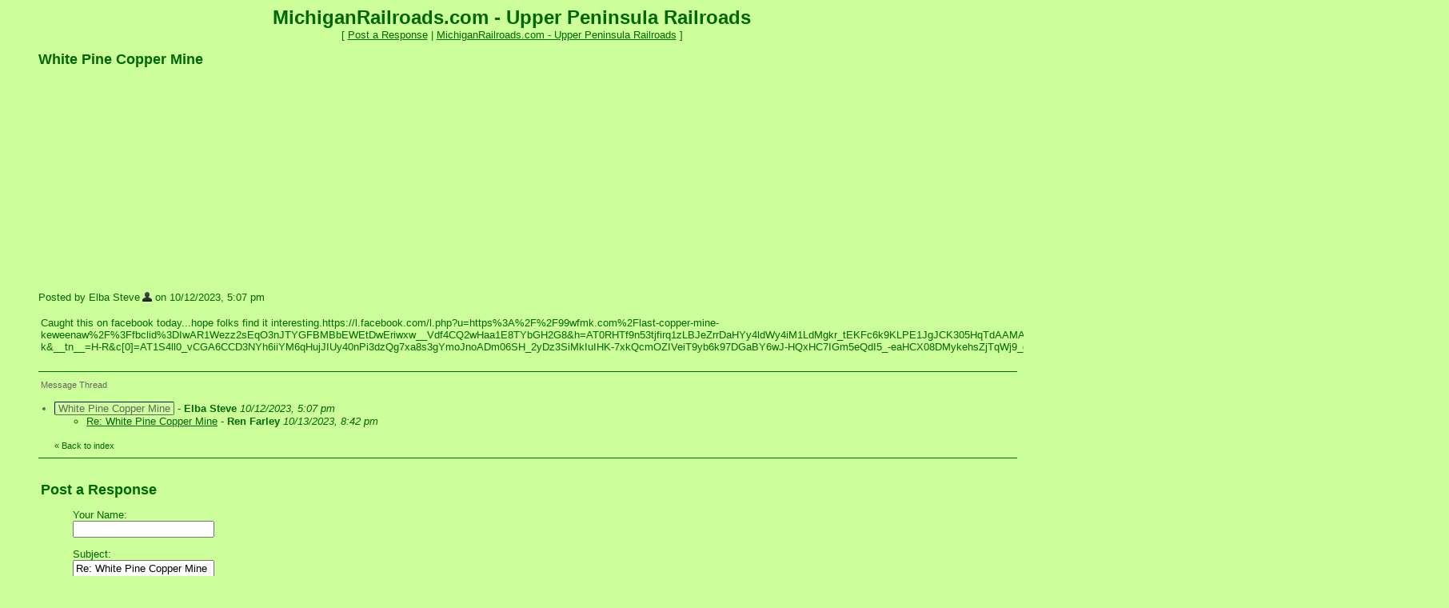

--- FILE ---
content_type: text/html; charset=utf-8
request_url: https://www.google.com/recaptcha/api2/aframe
body_size: 267
content:
<!DOCTYPE HTML><html><head><meta http-equiv="content-type" content="text/html; charset=UTF-8"></head><body><script nonce="zs9mVHtvbjwDkvfvxtRKog">/** Anti-fraud and anti-abuse applications only. See google.com/recaptcha */ try{var clients={'sodar':'https://pagead2.googlesyndication.com/pagead/sodar?'};window.addEventListener("message",function(a){try{if(a.source===window.parent){var b=JSON.parse(a.data);var c=clients[b['id']];if(c){var d=document.createElement('img');d.src=c+b['params']+'&rc='+(localStorage.getItem("rc::a")?sessionStorage.getItem("rc::b"):"");window.document.body.appendChild(d);sessionStorage.setItem("rc::e",parseInt(sessionStorage.getItem("rc::e")||0)+1);localStorage.setItem("rc::h",'1769227785704');}}}catch(b){}});window.parent.postMessage("_grecaptcha_ready", "*");}catch(b){}</script></body></html>

--- FILE ---
content_type: application/javascript; charset=utf-8
request_url: https://fundingchoicesmessages.google.com/f/AGSKWxUFh7rTtUI524Ea1XorIQcZVXK27qh1q5CT1PYbs8j0vdtJz-FbzXIDw4AEFpkOyEEONTUmm4FybsEnS157LW9NEdZCJkq4UF7tyheWDqf4aZfDixVw6eIHHeBUUcCGP2pTXlsRqJ9-r-fNqjuTbhdJSzM_a14db-tnlmMMARekI78Px6ZosUfZA67v/_/ad/iframe./ads/banner_-ad-exo-/ads-top./ero-advertising.
body_size: -1288
content:
window['c9626f66-a739-45d2-9042-0b4028003ccd'] = true;